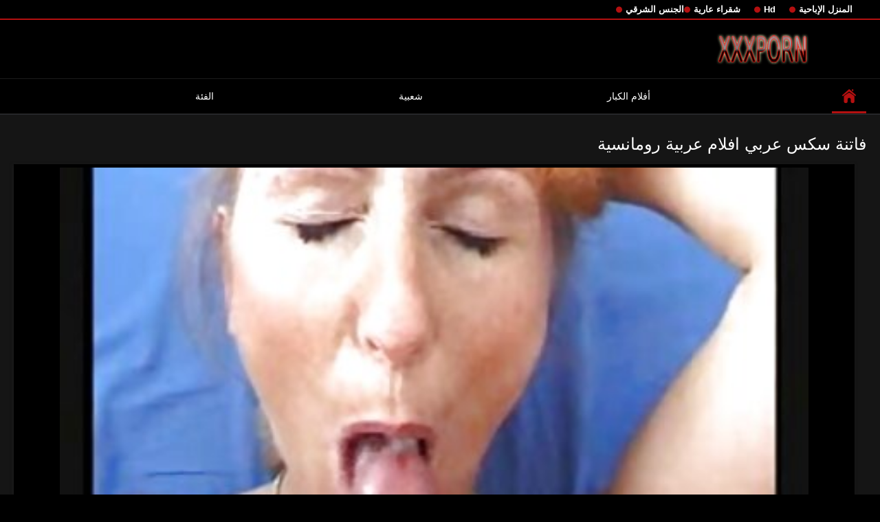

--- FILE ---
content_type: text/html; charset=UTF-8
request_url: https://ar.zhabuki.net/video/29/%D9%81%D8%A7%D8%AA%D9%86%D8%A9-%D8%B3%D9%83%D8%B3-%D8%B9%D8%B1%D8%A8%D9%8A-%D8%A7%D9%81%D9%84%D8%A7%D9%85-%D8%B9%D8%B1%D8%A8%D9%8A%D8%A9-%D8%B1%D9%88%D9%85%D8%A7%D9%86%D8%B3%D9%8A%D8%A9
body_size: 8323
content:
<!DOCTYPE html>
<html lang="ar" dir="rtl">
<head>

<meta http-equiv="Content-Type" content="text/html; charset=UTF-8">
<title>فاتنة سكس عربي افلام عربية رومانسية</title>

	<meta name="viewport" content="width=device-width, initial-scale=1.0">

<meta name="description" content="فاتنة سكس عربي افلام عربية رومانسية">
<meta name="keywords" content="المتشددين الكبار الاباحية xxx أفلام الكبار مجانا الأفلام الإباحية ">


<link rel="icon" type="image/svg+xml" href="https://ar.zhabuki.net/files/favicon.svg">
<link rel="alternate icon" href="https://ar.zhabuki.net/files/favicon.ico">
<link rel="mask-icon" href="https://ar.zhabuki.net/files/safari-pinned-tab.svg" color="#f4141e">
<link rel="apple-touch-icon" sizes="180x180" href="https://ar.zhabuki.net/files/apple-touch-icon.png">
<link rel="icon" type="image/png" sizes="32x32" href="https://ar.zhabuki.net/files/favicon-32x32.png">
<link rel="icon" type="image/png" sizes="16x16" href="https://ar.zhabuki.net/files/favicon-16x16.png">

<link href="https://ar.zhabuki.net/files/all.css" rel="stylesheet" type="text/css" />




<link rel="canonical" href="https://ar.zhabuki.net/video/29/فاتنة-سكس-عربي-افلام-عربية-رومانسية/"/>
<base target="_blank">

</head>

<body>
	
<div class="top-links">
<div class="center-hold">
<div class="network">
<strong></strong>
<ul>
<li><a href="https://ar.zhabuki.net/category/amateur/" style="font-weight: bold; font-size: 13px;">المنزل الإباحية</a>
</li>
<li><a href="https://ar.zhabuki.net/category/hd/" style="font-weight: bold; font-size: 13px;">Hd</a>
</li>
<li><a href="https://ar.zhabuki.net/category/teens/" style="font-weight: bold; font-size: 13px;">شقراء عارية</a>
</li>
<li><a href="https://ar.zhabuki.net/category/asian/" style="font-weight: bold; font-size: 13px;">الجنس الشرقي</a>
</li>
</ul>
</div>

</div>
</div>
<div class="container">
<div class="header">
<div class="logo">
<a href="https://ar.zhabuki.net/"><img src="https://ar.zhabuki.net/files/logo.png" alt="فاتنة سكس عربي افلام عربية رومانسية" width="220" height="45"></a>
</div>


</div>
<nav>
<div class="navigation">

<ul class="primary">
<li class="selected">
<a href="https://ar.zhabuki.net/" id="item1">ابتدائي </a>
</li>
<li>
<a href="https://ar.zhabuki.net/newporno.html" id="item2">أفلام الكبار </a>
</li>
<li>
<a href="https://ar.zhabuki.net/popular.html" id="item4">شعبية </a>
</li>
<li>
<a href="https://ar.zhabuki.net/categoryall.html" id="item3">الفئة </a>
</li>

<li class="highlight ">
</li>
</ul>
<ul class="secondary">
</ul>
</div>
</nav>
<div class="content">
<div class="main-content">
<div class="main-container">

<div class="headline">
<h1>فاتنة سكس عربي افلام عربية رومانسية</h1> 
</div>
<div class="block-video">
<div class="video-holder">
<div class="player">
<div class="player-holder">
<div class="player-wrap" style="width: 100%; height: 100%;">
<style>.play21 { padding-bottom: 50%; position: relative; overflow:hidden; clear: both; margin: 5px 0;}
.play21 video { position: absolute; top: 0; left: 0; width: 100%; height: 100%; background-color: #000; }</style>
<div class="play21">
<video preload="none" controls poster="https://ar.zhabuki.net/media/thumbs/9/v00029.jpg?1625622849"><source src="https://vs1.videosrc.net/s/4/41/41f8510a4d71faed001f1d988db793ca.mp4?md5=mFBbFP9mITjk5rYyVovetw&expires=1768562165" type="video/mp4"/></video>
</div>

    </div></div></div>
</div>
    
</div>
</div>





<div class="video-info">
<div class="info-holder">

<div id="tab_video_info" class="tab-content" style="display: block;">
<div class="block-details">

<div class="info">
<div class="item">
<span style="color: #fff;">المدة : <em>04:41</em></span>
<span style="color: #fff;">راقب : <em>5480</em></span>
<span style="color: #fff;">عدد من استكشاف : <em>1</em></span>
<span style="color: #fff;">التاريخ والوقت : <em>2021-07-07 01:54:09</em></span>
</div>
<div class="item">
الوصف :
<em>فاتنة سكس عربي افلام عربية رومانسية</em>
</div>


<div class="item">
الدعارة الفئة :
<a href="/category/redheads/" title="">حمر الشعر</a> <a href="/category/cumshots/" title="">شاعر المليون ناضجة</a> <a href="/category/facials/" title="">مثير الوجه</a> <a href="/category/matures/" title="">ينضج</a> 
</div>
<div class="item">
العلامات :
<a href="/tag/12/" title="">سكس عربي افلام عربية رومانسية</a> 
</div>






</div>
</div>
</div>
</div>


<div class="related-videos" id="list_videos_related_videos">
<ul class="list-sort" id="list_videos_related_videos_filter_list">
<li><span style="color: #fff;">الأفلام الإباحية الساخنة ذات الصلة </span></li>
</ul>
<div class="box">
<div class="list-videos">
<div class="margin-fix" id="list_videos_related_videos_items">

<div class="item  ">
<a href="/video/9942/%D8%B7%D9%81%D9%84%D8%A9-%D8%A5%D8%B9%D8%B7%D8%A7%D8%A1-%D8%A7%D9%81%D9%84%D8%A7%D9%85-%D8%AC%D9%86%D8%B3%D9%8A%D9%87-%D8%B9%D8%B1%D8%A8%D9%8A-%D9%81%D9%85%D9%87%D8%A7-%D9%88-%D9%83%D8%B3/" title="طفلة إعطاء افلام جنسيه عربي فمها و كس">
<div class="img">
	<img src="https://ar.zhabuki.net/media/thumbs/2/v09942.jpg?1625594941" alt="طفلة إعطاء افلام جنسيه عربي فمها و كس" width="300" height="175"  style="display: block;">
<span class="ico-fav-0" data-fav-type="0"></span>

</div>
<strong class="title">
طفلة إعطاء افلام جنسيه عربي فمها و كس
</strong>
<div class="wrap">
<div class="duration" style="color: #fff;">06:06</div>
<div class="rating negative">
670
</div>
</div>
<div class="wrap">
<div class="views" style="color: #fff;">49518</div>
</div>
</a>
</div>							
<div class="item  ">
<a href="https://ar.zhabuki.net/link.php" title="هو عندما وضعت لك افلام سكس لبنانيه عربيه">
<div class="img">
	<img src="https://ar.zhabuki.net/media/thumbs/6/v09826.jpg?1625664474" alt="هو عندما وضعت لك افلام سكس لبنانيه عربيه" width="300" height="175"  style="display: block;">
<span class="ico-fav-0" data-fav-type="0"></span>

</div>
<strong class="title">
هو عندما وضعت لك افلام سكس لبنانيه عربيه
</strong>
<div class="wrap">
<div class="duration" style="color: #fff;">06:33</div>
<div class="rating negative">
590
</div>
</div>
<div class="wrap">
<div class="views" style="color: #fff;">46402</div>
</div>
</a>
</div>							
<div class="item  ">
<a href="https://ar.zhabuki.net/link.php" title="بركة مساعد الملاعين البرازيل افلام الجنس العربي الدخن">
<div class="img">
	<img src="https://ar.zhabuki.net/media/thumbs/7/v09797.jpg?1625783150" alt="بركة مساعد الملاعين البرازيل افلام الجنس العربي الدخن" width="300" height="175"  style="display: block;">
<span class="ico-fav-0" data-fav-type="0"></span>

</div>
<strong class="title">
بركة مساعد الملاعين البرازيل افلام الجنس العربي الدخن
</strong>
<div class="wrap">
<div class="duration" style="color: #fff;">04:47</div>
<div class="rating negative">
316
</div>
</div>
<div class="wrap">
<div class="views" style="color: #fff;">25692</div>
</div>
</a>
</div>							
<div class="item  ">
<a href="https://ar.zhabuki.net/link.php" title="غبي افلام جنسيه عربيه مجانيه وقحة وجهها">
<div class="img">
	<img src="https://ar.zhabuki.net/media/thumbs/6/v09956.jpg?1629162797" alt="غبي افلام جنسيه عربيه مجانيه وقحة وجهها" width="300" height="175"  style="display: block;">
<span class="ico-fav-0" data-fav-type="0"></span>

</div>
<strong class="title">
غبي افلام جنسيه عربيه مجانيه وقحة وجهها
</strong>
<div class="wrap">
<div class="duration" style="color: #fff;">01:19</div>
<div class="rating negative">
900
</div>
</div>
<div class="wrap">
<div class="views" style="color: #fff;">79891</div>
</div>
</a>
</div>							
<div class="item  ">
<a href="/video/9867/%D8%B9%D8%A8%D8%A7%D8%AF%D8%A9-%D8%A7%D9%84%D8%AE%D8%A7%D8%B5-%D8%A8%D9%83-%D8%A7%D9%81%D9%84%D8%A7%D9%85-%D8%AC%D9%86%D8%B3-%D8%B9%D8%B1%D8%A8%D9%8A-%D9%85%D8%AC%D8%A7%D9%86%D9%8A-%D8%A7%D9%84%D9%85%D9%82%D8%AF%D8%B3-%D8%A7%D9%84%D9%87%D9%86%D8%AF/" title="عبادة الخاص بك افلام جنس عربي مجاني المقدس الهند">
<div class="img">
	<img src="https://ar.zhabuki.net/media/thumbs/7/v09867.jpg?1625638943" alt="عبادة الخاص بك افلام جنس عربي مجاني المقدس الهند" width="300" height="175"  style="display: block;">
<span class="ico-fav-0" data-fav-type="0"></span>

</div>
<strong class="title">
عبادة الخاص بك افلام جنس عربي مجاني المقدس الهند
</strong>
<div class="wrap">
<div class="duration" style="color: #fff;">03:26</div>
<div class="rating negative">
162
</div>
</div>
<div class="wrap">
<div class="views" style="color: #fff;">15071</div>
</div>
</a>
</div>							
<div class="item  ">
<a href="/video/9368/%D9%81%D9%8A-%D8%B3%D9%86-%D8%A7%D9%81%D9%84%D8%A7%D9%85-%D8%AC%D9%86%D8%B3-%D8%B9%D8%B1%D8%A8%D9%8A-%D9%85%D8%AC%D8%A7%D9%86%D9%8A-%D8%A7%D9%84%D9%85%D8%B1%D8%A7%D9%87%D9%82%D8%A9-%D8%A7%D9%84%D9%85%D8%AA%D8%B7%D8%B1%D9%81%D8%A9-gefingert/" title="في سن افلام جنس عربي مجاني المراهقة المتطرفة gefingert">
<div class="img">
	<img src="https://ar.zhabuki.net/media/thumbs/8/v09368.jpg?1625617612" alt="في سن افلام جنس عربي مجاني المراهقة المتطرفة gefingert" width="300" height="175"  style="display: block;">
<span class="ico-fav-0" data-fav-type="0"></span>

</div>
<strong class="title">
في سن افلام جنس عربي مجاني المراهقة المتطرفة gefingert
</strong>
<div class="wrap">
<div class="duration" style="color: #fff;">04:02</div>
<div class="rating negative">
54
</div>
</div>
<div class="wrap">
<div class="views" style="color: #fff;">5056</div>
</div>
</a>
</div>							
<div class="item  ">
<a href="/video/9399/%D8%AC%D9%85%D9%8A%D9%84-%D9%81%D9%8A-%D8%B3%D9%86-%D8%A7%D9%84%D9%85%D8%B1%D8%A7%D9%87%D9%82%D8%A9-%D9%81%D8%B9%D9%84-%D8%A7%D9%81%D9%84%D8%A7%D9%85-%D8%AC%D9%86%D8%B3-%D8%B9%D8%B1%D8%A8%D9%8A-%D9%83%D8%A7%D9%85%D9%84%D9%87-%D8%B9%D8%B8%D9%8A%D9%85/" title="جميل في سن المراهقة فعل افلام جنس عربي كامله عظيم">
<div class="img">
	<img src="https://ar.zhabuki.net/media/thumbs/9/v09399.jpg?1629778283" alt="جميل في سن المراهقة فعل افلام جنس عربي كامله عظيم" width="300" height="175"  style="display: block;">
<span class="ico-fav-0" data-fav-type="0"></span>

</div>
<strong class="title">
جميل في سن المراهقة فعل افلام جنس عربي كامله عظيم
</strong>
<div class="wrap">
<div class="duration" style="color: #fff;">02:40</div>
<div class="rating negative">
108
</div>
</div>
<div class="wrap">
<div class="views" style="color: #fff;">10906</div>
</div>
</a>
</div>							
<div class="item  ">
<a href="https://ar.zhabuki.net/link.php" title="DiaZe Rva و افلام جنسية عربية جديدة Ari elX ch3">
<div class="img">
	<img src="https://ar.zhabuki.net/media/thumbs/1/v09661.jpg?1625689652" alt="DiaZe Rva و افلام جنسية عربية جديدة Ari elX ch3" width="300" height="175"  style="display: block;">
<span class="ico-fav-0" data-fav-type="0"></span>

</div>
<strong class="title">
DiaZe Rva و افلام جنسية عربية جديدة Ari elX ch3
</strong>
<div class="wrap">
<div class="duration" style="color: #fff;">06:10</div>
<div class="rating negative">
78
</div>
</div>
<div class="wrap">
<div class="views" style="color: #fff;">8476</div>
</div>
</a>
</div>							
<div class="item  ">
<a href="https://ar.zhabuki.net/link.php" title="suncanje افلام جنس عربى">
<div class="img">
	<img src="https://ar.zhabuki.net/media/thumbs/9/v09699.jpg?1628647084" alt="suncanje افلام جنس عربى" width="300" height="175"  style="display: block;">
<span class="ico-fav-0" data-fav-type="0"></span>

</div>
<strong class="title">
suncanje افلام جنس عربى
</strong>
<div class="wrap">
<div class="duration" style="color: #fff;">07:30</div>
<div class="rating negative">
90
</div>
</div>
<div class="wrap">
<div class="views" style="color: #fff;">10040</div>
</div>
</a>
</div>							
<div class="item  ">
<a href="https://ar.zhabuki.net/link.php" title="أمي الوشم, افلام جنس محارم عربي تقبيل, كس">
<div class="img">
	<img src="https://ar.zhabuki.net/media/thumbs/7/v09737.jpg?1629165438" alt="أمي الوشم, افلام جنس محارم عربي تقبيل, كس" width="300" height="175"  style="display: block;">
<span class="ico-fav-0" data-fav-type="0"></span>

</div>
<strong class="title">
أمي الوشم, افلام جنس محارم عربي تقبيل, كس
</strong>
<div class="wrap">
<div class="duration" style="color: #fff;">04:43</div>
<div class="rating negative">
112
</div>
</div>
<div class="wrap">
<div class="views" style="color: #fff;">12860</div>
</div>
</a>
</div>							
<div class="item  ">
<a href="https://ar.zhabuki.net/link.php" title="البرتغالية-سيارة أفلام جنس عربيه دورية - الاستمناء داش-جميلة ولكن يا أبي">
<div class="img">
	<img src="https://ar.zhabuki.net/media/thumbs/9/v09679.jpg?1627781902" alt="البرتغالية-سيارة أفلام جنس عربيه دورية - الاستمناء داش-جميلة ولكن يا أبي" width="300" height="175"  style="display: block;">
<span class="ico-fav-0" data-fav-type="0"></span>

</div>
<strong class="title">
البرتغالية-سيارة أفلام جنس عربيه دورية - الاستمناء داش-جميلة ولكن يا أبي
</strong>
<div class="wrap">
<div class="duration" style="color: #fff;">05:06</div>
<div class="rating negative">
46
</div>
</div>
<div class="wrap">
<div class="views" style="color: #fff;">5368</div>
</div>
</a>
</div>							
<div class="item  ">
<a href="https://ar.zhabuki.net/link.php" title="انها الساعات التي tSucking الديك فيديوهات جنسيه عربيه">
<div class="img">
	<img src="https://ar.zhabuki.net/media/thumbs/9/v09709.jpg?1625797922" alt="انها الساعات التي tSucking الديك فيديوهات جنسيه عربيه" width="300" height="175"  style="display: block;">
<span class="ico-fav-0" data-fav-type="0"></span>

</div>
<strong class="title">
انها الساعات التي tSucking الديك فيديوهات جنسيه عربيه
</strong>
<div class="wrap">
<div class="duration" style="color: #fff;">06:15</div>
<div class="rating negative">
285
</div>
</div>
<div class="wrap">
<div class="views" style="color: #fff;">34832</div>
</div>
</a>
</div>							
<div class="item  ">
<a href="/video/9979/%D8%A7%D9%84%D9%87%D9%88%D8%A7%D8%A9-%D8%A7%D8%AB%D9%86%D9%8A%D9%86-%D8%A7%D9%81%D9%84%D8%A7%D9%85-%D8%A7%D9%84%D8%AC%D9%86%D8%B3-%D8%A7%D9%84%D8%B9%D8%B1%D8%A8%D9%8A-%D9%84%D9%8A-%D8%B9%D9%84%D9%89-%D8%A7%D9%84%D8%AF%D9%8A%D9%83/" title="الهواة اثنين افلام الجنس العربي لي على الديك">
<div class="img">
<img class="thumb lazy-load" src="https://ar.zhabuki.net/media/thumbs/9/v09979.jpg?1628209379" alt="الهواة اثنين افلام الجنس العربي لي على الديك" width="300" height="175"  style="display: block;">
<span class="ico-fav-0" data-fav-type="245461"></span>

</div>
<strong class="title">
الهواة اثنين افلام الجنس العربي لي على الديك
</strong>
<div class="wrap">
<div class="duration" style="color: #fff;">06:57</div>
<div class="rating positive" style="color: #fff;">
528
</div>
</div>
<div class="wrap">
<div class="views" style="color: #fff;">245461</div>
</div>
</a>
</div>							
							
							
							
							
						<div class="item  ">
<a href="/video/9976/%D8%B5%D8%BA%D9%8A%D8%B1%D8%A9-%D8%A7%D9%81%D9%84%D8%A7%D9%85-%D8%AC%D9%86%D8%B3-%D8%B9%D8%B1%D8%A8%D9%8A-%D8%AA%D9%84%D9%85%D9%8A%D8%B0%D8%A9-%D8%A7%D9%84%D9%88%D8%AC%D9%87-%D9%81%D9%8A-%D8%A7%D9%84%D8%AD%D9%85%D8%A7%D9%85/" title="صغيرة افلام جنس عربي تلميذة الوجه في الحمام">
<div class="img">
<img class="thumb lazy-load" src="https://ar.zhabuki.net/media/thumbs/6/v09976.jpg?1625772259" alt="صغيرة افلام جنس عربي تلميذة الوجه في الحمام" width="300" height="175"  style="display: block;">
<span class="ico-fav-0" data-fav-type="241381"></span>

</div>
<strong class="title">
صغيرة افلام جنس عربي تلميذة الوجه في الحمام
</strong>
<div class="wrap">
<div class="duration" style="color: #fff;">01:12</div>
<div class="rating positive" style="color: #fff;">
304
</div>
</div>
<div class="wrap">
<div class="views" style="color: #fff;">241381</div>
</div>
</a>
</div>							
							
							
							
							
						<div class="item  ">
<a href="/video/9967/%D8%A7%D9%84%D8%A3%D8%A8-%D9%85%D9%81%D8%A7%D8%AC%D8%A3%D8%A9-%D8%A7%D9%84%D8%A5%D9%81%D8%B7%D8%A7%D8%B1-%D8%A3%D9%81%D9%84%D8%A7%D9%85-%D8%AC%D9%86%D8%B3-%D8%B9%D8%B1%D8%A8%D9%8A%D9%87-%D9%85%D8%B9-%D8%A3%D9%81%D9%8A%D8%B1%D9%8A-%D9%85%D9%88%D9%86/" title="الأب ، مفاجأة الإفطار أفلام جنس عربيه مع أفيري مون">
<div class="img">
<img class="thumb lazy-load" src="https://ar.zhabuki.net/media/thumbs/7/v09967.jpg?1625602263" alt="الأب ، مفاجأة الإفطار أفلام جنس عربيه مع أفيري مون" width="300" height="175"  style="display: block;">
<span class="ico-fav-0" data-fav-type="256628"></span>

</div>
<strong class="title">
الأب ، مفاجأة الإفطار أفلام جنس عربيه مع أفيري مون
</strong>
<div class="wrap">
<div class="duration" style="color: #fff;">06:30</div>
<div class="rating positive" style="color: #fff;">
605
</div>
</div>
<div class="wrap">
<div class="views" style="color: #fff;">256628</div>
</div>
</a>
</div>							
							
							
							
							
						<div class="item  ">
<a href="/video/9964/%D8%A7%D9%84%D8%A8%D8%B1%D9%8A%D8%B7%D8%A7%D9%86%D9%8A%D8%A9-%D8%A7%D9%81%D9%84%D8%A7%D9%85-%D8%AC%D9%86%D8%B3-%D8%A8%D8%A7%D9%84%D9%84%D8%BA%D8%A9-%D8%A7%D9%84%D8%B9%D8%B1%D8%A8%D9%8A%D8%A9-%D9%83%D8%A7%D8%AA%D9%8A-%D9%87%D9%88-%D8%A7%D9%84%D9%85%D9%83%D9%88%D9%86%D8%A7%D8%AA-%D9%81%D9%8A-%D9%85%D8%A4%D8%AE%D8%B1%D8%AA%D9%87%D8%A7/" title="البريطانية افلام جنس باللغة العربية كاتي هو المكونات في مؤخرتها">
<div class="img">
<img class="thumb lazy-load" src="https://ar.zhabuki.net/media/thumbs/4/v09964.jpg?1625642667" alt="البريطانية افلام جنس باللغة العربية كاتي هو المكونات في مؤخرتها" width="300" height="175"  style="display: block;">
<span class="ico-fav-0" data-fav-type="261627"></span>

</div>
<strong class="title">
البريطانية افلام جنس باللغة العربية كاتي هو المكونات في مؤخرتها
</strong>
<div class="wrap">
<div class="duration" style="color: #fff;">02:24</div>
<div class="rating positive" style="color: #fff;">
653
</div>
</div>
<div class="wrap">
<div class="views" style="color: #fff;">261627</div>
</div>
</a>
</div>							
							
							
							
							
						<div class="item  ">
<a href="https://ar.zhabuki.net/link.php" title="عميق أفلام جنس عربيه">
<div class="img">
<img class="thumb lazy-load" src="https://ar.zhabuki.net/media/thumbs/1/v09841.jpg?1626484325" alt="عميق أفلام جنس عربيه" width="300" height="175"  style="display: block;">
<span class="ico-fav-0" data-fav-type="274033"></span>

</div>
<strong class="title">
عميق أفلام جنس عربيه
</strong>
<div class="wrap">
<div class="duration" style="color: #fff;">00:44</div>
<div class="rating positive" style="color: #fff;">
952
</div>
</div>
<div class="wrap">
<div class="views" style="color: #fff;">274033</div>
</div>
</a>
</div>							
							
							
							
							
						<div class="item  ">
<a href="https://ar.zhabuki.net/link.php" title="creampie, افلام جنس عربى">
<div class="img">
<img class="thumb lazy-load" src="https://ar.zhabuki.net/media/thumbs/4/v09994.jpg?1625723677" alt="creampie, افلام جنس عربى" width="300" height="175"  style="display: block;">
<span class="ico-fav-0" data-fav-type="323741"></span>

</div>
<strong class="title">
creampie, افلام جنس عربى
</strong>
<div class="wrap">
<div class="duration" style="color: #fff;">03:09</div>
<div class="rating positive" style="color: #fff;">
2105
</div>
</div>
<div class="wrap">
<div class="views" style="color: #fff;">323741</div>
</div>
</a>
</div>							
							
							
							
							
						<div class="item  ">
<a href="/video/999/%D8%A7%D9%84%D8%AD%D8%A8-%D8%B3%D9%83%D8%B3-%D8%B9%D8%B1%D8%A8%D9%8A-%D8%A7%D9%81%D9%84%D8%A7%D9%85-%D8%B9%D8%B1%D8%A8%D9%8A%D8%A9-%D8%B1%D9%88%D9%85%D8%A7%D9%86%D8%B3%D9%8A%D8%A9-%D9%85%D8%AB%D9%84%D9%8A%D9%87/" title="الحب سكس عربي افلام عربية رومانسية مثليه">
<div class="img">
<img class="thumb lazy-load" src="https://ar.zhabuki.net/media/thumbs/9/v00999.jpg?1627951915" alt="الحب سكس عربي افلام عربية رومانسية مثليه" width="300" height="175"  style="display: block;">
<span class="ico-fav-0" data-fav-type="282056"></span>

</div>
<strong class="title">
الحب سكس عربي افلام عربية رومانسية مثليه
</strong>
<div class="wrap">
<div class="duration" style="color: #fff;">08:35</div>
<div class="rating positive" style="color: #fff;">
1092
</div>
</div>
<div class="wrap">
<div class="views" style="color: #fff;">282056</div>
</div>
</a>
</div>							
							
							
							
							
						<div class="item  ">
<a href="/video/9991/%D9%87%D9%84-%D8%AA%D8%B9%D8%B1%D9%81-%D8%A3%D9%8A%D9%86-%D8%A3%D9%85%D9%83-%D8%A7%D8%AC%D9%85%D9%84-%D8%A7%D9%81%D9%84%D8%A7%D9%85-%D8%A7%D9%84%D8%AC%D9%86%D8%B3-%D8%A7%D9%84%D8%B9%D8%B1%D8%A8%D9%8A/" title="هل تعرف أين أمك ؟ اجمل افلام الجنس العربي">
<div class="img">
<img class="thumb lazy-load" src="https://ar.zhabuki.net/media/thumbs/1/v09991.jpg?1625596805" alt="هل تعرف أين أمك ؟ اجمل افلام الجنس العربي" width="300" height="175"  style="display: block;">
<span class="ico-fav-0" data-fav-type="289707"></span>

</div>
<strong class="title">
هل تعرف أين أمك ؟ اجمل افلام الجنس العربي
</strong>
<div class="wrap">
<div class="duration" style="color: #fff;">01:04</div>
<div class="rating positive" style="color: #fff;">
1191
</div>
</div>
<div class="wrap">
<div class="views" style="color: #fff;">289707</div>
</div>
</a>
</div>							
							
							
							
							
						<div class="item  ">
<a href="/video/9987/%D8%BA%D8%A8%D9%8A-%D8%A7%D9%81%D9%84%D8%A7%D9%85-%D8%AC%D9%86%D8%B3-%D8%B9%D8%B1%D8%A8%D9%8A-%D8%AC%D8%AF%D9%8A%D8%AF-%D9%88%D9%82%D8%AD%D8%A9-%D9%88%D8%AC%D9%87%D9%87%D8%A7/" title="غبي افلام جنس عربي جديد وقحة وجهها">
<div class="img">
<img class="thumb lazy-load" src="https://ar.zhabuki.net/media/thumbs/7/v09987.jpg?1625645381" alt="غبي افلام جنس عربي جديد وقحة وجهها" width="300" height="175"  style="display: block;">
<span class="ico-fav-0" data-fav-type="297339"></span>

</div>
<strong class="title">
غبي افلام جنس عربي جديد وقحة وجهها
</strong>
<div class="wrap">
<div class="duration" style="color: #fff;">06:10</div>
<div class="rating positive" style="color: #fff;">
1347
</div>
</div>
<div class="wrap">
<div class="views" style="color: #fff;">297339</div>
</div>
</a>
</div>							
							
							
							
							
						<div class="item  ">
<a href="/video/9970/%D8%A7%D9%84%D8%A3%D8%B3%D9%88%D8%AF-%D9%8A%D8%B5%D8%A8%D8%AD-%D9%81%D9%8A%D9%84%D9%85-%D8%AC%D9%86%D8%B3-%D8%B9%D8%B1%D8%A8%D9%8A-%D9%85%D9%84%D9%83%D8%A7-%D9%84%D8%B9%D9%85%D9%87/" title="الأسود يصبح فيلم جنس عربي ملكا لعمه">
<div class="img">
<img class="thumb lazy-load" src="https://ar.zhabuki.net/media/thumbs/0/v09970.jpg?1629261201" alt="الأسود يصبح فيلم جنس عربي ملكا لعمه" width="300" height="175"  style="display: block;">
<span class="ico-fav-0" data-fav-type="275582"></span>

</div>
<strong class="title">
الأسود يصبح فيلم جنس عربي ملكا لعمه
</strong>
<div class="wrap">
<div class="duration" style="color: #fff;">12:46</div>
<div class="rating positive" style="color: #fff;">
862
</div>
</div>
<div class="wrap">
<div class="views" style="color: #fff;">275582</div>
</div>
</a>
</div>							
							
							
							
							
						<div class="item  ">
<a href="/video/9985/%D9%84%D8%A7%D8%AA%D9%8A%D9%86%D8%A7-%D8%A7%D9%81%D9%84%D8%A7%D9%85-%D8%B3%D9%83%D8%B3-%D8%B9%D8%B1%D8%A8%D9%8A-%D8%AA%D9%88%D9%86%D8%B3%D9%8A/" title="لاتينا افلام سكس عربي تونسي">
<div class="img">
<img class="thumb lazy-load" src="https://ar.zhabuki.net/media/thumbs/5/v09985.jpg?1627521439" alt="لاتينا افلام سكس عربي تونسي" width="300" height="175"  style="display: block;">
<span class="ico-fav-0" data-fav-type="256720"></span>

</div>
<strong class="title">
لاتينا افلام سكس عربي تونسي
</strong>
<div class="wrap">
<div class="duration" style="color: #fff;">08:33</div>
<div class="rating positive" style="color: #fff;">
498
</div>
</div>
<div class="wrap">
<div class="views" style="color: #fff;">256720</div>
</div>
</a>
</div>							
							
							
							
							
						<div class="item  ">
<a href="/video/9965/%D9%83%D8%A8%D9%8A%D8%B1-%D8%A3%D9%85%D9%8A-%D8%A7%D9%84%D9%86%D9%88%D9%85-%D8%A7%D9%81%D9%84%D8%A7%D9%85-%D8%AC%D9%86%D8%B3-%D8%B9%D8%B1%D8%A8%D9%8A-%D9%85%D8%AC%D8%A7%D9%86%D9%8A-%D8%B3%D9%86%D9%88%D8%A8-%D8%A7%D9%84%D9%85%D8%B4%D9%87%D8%AF-%D8%A8%D8%B7%D9%88%D9%84%D8%A9-soph/" title="كبير أمي النوم افلام جنس عربي مجاني سنوب المشهد بطولة Soph">
<div class="img">
<img class="thumb lazy-load" src="https://ar.zhabuki.net/media/thumbs/5/v09965.jpg?1625711041" alt="كبير أمي النوم افلام جنس عربي مجاني سنوب المشهد بطولة Soph" width="300" height="175"  style="display: block;">
<span class="ico-fav-0" data-fav-type="291927"></span>

</div>
<strong class="title">
كبير أمي النوم افلام جنس عربي مجاني سنوب المشهد بطولة Soph
</strong>
<div class="wrap">
<div class="duration" style="color: #fff;">05:00</div>
<div class="rating positive" style="color: #fff;">
1160
</div>
</div>
<div class="wrap">
<div class="views" style="color: #fff;">291927</div>
</div>
</a>
</div>							
							
							
							
							
						












</div>
</div>
</div>    

</div>





<br>

<br>



<p style="text-align:center;">
<a href="https://ar.zhabuki.net/" target="_blank">افلام عربية جنس </a>
</p>
</div>
</div>
<div class="box tags-cloud">
<a href="https://ar.zhabuki.net/category/matures/" style="font-weight: bold; font-size: 13px;">ينضج</a>
<a href="https://ar.zhabuki.net/category/milf/" style="font-weight: bold; font-size: 13px;">مثير جبهة مورو</a>
<a href="https://ar.zhabuki.net/category/blowjobs/" style="font-weight: bold; font-size: 13px;">أفضل اللسان</a>
<a href="https://ar.zhabuki.net/category/hardcore/" style="font-weight: bold; font-size: 13px;">المتشددين الجنس</a>
<a href="https://ar.zhabuki.net/category/big_boobs/" style="font-weight: bold; font-size: 13px;">كبير المغفلون</a>
<a href="https://ar.zhabuki.net/category/anal/" style="font-weight: bold; font-size: 13px;">الشرج الفتيات</a>
<a href="https://ar.zhabuki.net/category/cumshots/" style="font-weight: bold; font-size: 13px;">شاعر المليون ناضجة</a>
<a href="https://ar.zhabuki.net/category/masturbation/" style="font-weight: bold; font-size: 13px;">الاستمناء</a>
<a href="https://ar.zhabuki.net/category/japanese/" style="font-weight: bold; font-size: 13px;">مثير اليابانية</a>
<a href="https://ar.zhabuki.net/category/pussy/" style="font-weight: bold; font-size: 13px;">مثير كس</a>
<a href="https://ar.zhabuki.net/category/old+young/" style="font-weight: bold; font-size: 13px;">الشباب القديمة الإباحية</a>
<a href="https://ar.zhabuki.net/category/voyeur/" style="font-weight: bold; font-size: 13px;">عارية تجسس</a>
<a href="https://ar.zhabuki.net/category/babes/" style="font-weight: bold; font-size: 13px;">قرنية فاتنة</a>
<a href="https://ar.zhabuki.net/category/grannies/" style="font-weight: bold; font-size: 13px;">الجدة</a>
<a href="https://ar.zhabuki.net/category/public_nudity/" style="font-weight: bold; font-size: 13px;">العري</a>
<a href="https://ar.zhabuki.net/category/wife/" style="font-weight: bold; font-size: 13px;">مثير زوجته</a>
<a href="https://ar.zhabuki.net/category/blondes/" style="font-weight: bold; font-size: 13px;">مثير الشقراوات</a>
<a href="https://ar.zhabuki.net/category/bbw/" style="font-weight: bold; font-size: 13px;">مثير الدهون</a>
<a href="https://ar.zhabuki.net/category/hidden_cams/" style="font-weight: bold; font-size: 13px;">كاميرات خفية الإباحية</a>
<a href="https://ar.zhabuki.net/category/brunettes/" style="font-weight: bold; font-size: 13px;">السمراوات</a>
<a href="https://ar.zhabuki.net/category/interracial/" style="font-weight: bold; font-size: 13px;">مثير عرقي</a>
<a href="https://ar.zhabuki.net/category/lesbians/" style="font-weight: bold; font-size: 13px;">مثليات في الحب</a>
<a href="https://ar.zhabuki.net/category/sex_toys/" style="font-weight: bold; font-size: 13px;">الجنس لعب الأفلام</a>
<a href="https://ar.zhabuki.net/category/facials/" style="font-weight: bold; font-size: 13px;">مثير الوجه</a>
<a href="https://ar.zhabuki.net/category/tits/" style="font-weight: bold; font-size: 13px;">مثير الثدي</a>
<a href="https://ar.zhabuki.net/category/german/" style="font-weight: bold; font-size: 13px;">مثير الألمانية</a>
<a href="https://ar.zhabuki.net/category/hairy/" style="font-weight: bold; font-size: 13px;">شعر</a>
<a href="https://ar.zhabuki.net/category/handjobs/" style="font-weight: bold; font-size: 13px;">مثير الإستمناء</a>
<a href="https://ar.zhabuki.net/category/creampie/" style="font-weight: bold; font-size: 13px;">Creampie</a>
<a href="https://ar.zhabuki.net/category/femdom/" style="font-weight: bold; font-size: 13px;">فيمدوم</a>
<a href="https://ar.zhabuki.net/category/pov/" style="font-weight: bold; font-size: 13px;">مثير بوف</a>
<a href="https://ar.zhabuki.net/category/flashing/" style="font-weight: bold; font-size: 13px;">وامض</a>
<a href="https://ar.zhabuki.net/category/bdsm/" style="font-weight: bold; font-size: 13px;">Dominatrix</a>
<a href="https://ar.zhabuki.net/category/celebrities/" style="font-weight: bold; font-size: 13px;">مثير المشاهير</a>
<a href="https://ar.zhabuki.net/category/pornstars/" style="font-weight: bold; font-size: 13px;">نجوم الاباحية</a>
<a href="https://ar.zhabuki.net/category/threesomes/" style="font-weight: bold; font-size: 13px;">مثير المجموعات ثلاثية</a>
<a href="https://ar.zhabuki.net/category/group_sex/" style="font-weight: bold; font-size: 13px;">مجموعة الإباحية</a>
<a href="https://ar.zhabuki.net/category/stockings/" style="font-weight: bold; font-size: 13px;">سكس جوارب</a>
<a href="https://ar.zhabuki.net/category/webcams/" style="font-weight: bold; font-size: 13px;">كاميرات الويب</a>
<a href="https://ar.zhabuki.net/category/black+ebony/" style="font-weight: bold; font-size: 13px;">أسود + خشب الأبنوس</a>
<a href="https://ar.zhabuki.net/category/cuckold/" style="font-weight: bold; font-size: 13px;">مثير الديوث</a>
<a href="https://ar.zhabuki.net/category/mom/" style="font-weight: bold; font-size: 13px;">أمي</a>
<a href="https://ar.zhabuki.net/category/close-ups/" style="font-weight: bold; font-size: 13px;">المقربة الجنس</a>
<a href="https://ar.zhabuki.net/category/french/" style="font-weight: bold; font-size: 13px;">الفرنسية</a>
<a href="https://ar.zhabuki.net/category/dildo/" style="font-weight: bold; font-size: 13px;">دسار</a>
<a href="https://ar.zhabuki.net/category/vintage/" style="font-weight: bold; font-size: 13px;">الرجعية الجنس</a>
<a href="https://ar.zhabuki.net/category/big_cock/" style="font-weight: bold; font-size: 13px;">كبير ديك</a>
<a href="https://ar.zhabuki.net/category/softcore/" style="font-weight: bold; font-size: 13px;">أفضل شهوانية الأفلام</a>
<a href="https://ar.zhabuki.net/category/latin/" style="font-weight: bold; font-size: 13px;">اللاتينية الاطفال</a>
<a href="https://ar.zhabuki.net/category/british/" style="font-weight: bold; font-size: 13px;">مثير البريطانية</a>
<a href="https://ar.zhabuki.net/category/upskirts/" style="font-weight: bold; font-size: 13px;">Upskirts</a>
<a href="https://ar.zhabuki.net/category/indian/" style="font-weight: bold; font-size: 13px;">هندي</a>
<a href="https://ar.zhabuki.net/category/fingering/" style="font-weight: bold; font-size: 13px;">مثير بالإصبع</a>
<a href="https://ar.zhabuki.net/category/shemales/" style="font-weight: bold; font-size: 13px;">خنثى</a>
<a href="https://ar.zhabuki.net/category/european/" style="font-weight: bold; font-size: 13px;">European</a>
<a href="https://ar.zhabuki.net/category/lingerie/" style="font-weight: bold; font-size: 13px;">الملابس الداخلية</a>
<a href="https://ar.zhabuki.net/category/orgasms/" style="font-weight: bold; font-size: 13px;">هزات الجماع</a>
<a href="https://ar.zhabuki.net/category/squirting/" style="font-weight: bold; font-size: 13px;">التدفق</a>
<a href="https://ar.zhabuki.net/category/big_butts/" style="font-weight: bold; font-size: 13px;">المؤخرات الكبيرة الجنس</a>
<a href="https://ar.zhabuki.net/category/swingers/" style="font-weight: bold; font-size: 13px;">العهرة</a>

<a href="https://ar.zhabuki.net/categoryall.html" class="all">عرض كل اللعنة الفئة </a>
</div>
<p class="text">
مرحبا بكم في التحقق من الأفلام الإباحية بارد مذهلة الهواة xxx على الانترنت على الانترنت-الكبار بالنسبة لك, مثير xxx من جميع الأنواع, عرض xxx أشرطة الفيديو على الانترنت, مجانا xxx الساخنة على الانترنت . 
</p>
<div class="box tags-cloud">
<a href="https://ar.danskporno.biz/">سكسي حديث</a> <a href="https://sxarab.top/">افلام جنس عربي</a> <a href="https://ar.omaneuken.org/">سكس عربي مترجم</a> <a href="https://ar.pantatawek.com/">سكس مدبلج</a> <a href="https://ar.sxsfarsi.com/">سكسي</a> <a href="https://ar.videopornofrancais.com/">افلام مصري جنس</a> <a href="https://ar.filmporr.com/">سكس عربي ساخن</a> <a href="https://ar.seksmelayu1.com/">افلام اجنبية سكس مترجمة</a> <a href="https://ar.pornoenespanollatino.com/">افلام سكسي اجنبي مترجم</a> <a href="https://ar.nonnetroie.com/">محارم امهات</a> <a href="https://ar.xxxdonnemature.com/">أفلام جنس مترجم</a> <a href="https://ar.trafl.org/">افلام سكس مترجم طويل</a> <a href="https://ar.sexodama.com/">سكسي امريكي</a> <a href="https://ar.phimsexmom.cyou/">سكسي جديد</a> <a href="https://ar.sexvn.cyou/">فلام سكسي</a> <a href="https://ar.porrfilm.monster/">افلام سكسي فرنسي</a> <a href="https://ar.dakus.info/">افلام جنس عربي</a> <a href="https://ar.filmatixxx.com/">مقاطع سكس اجنبيه</a> <a href="https://ar.viejasmaduras.com/">فيلم سكسي</a> <a href="https://ar.melhoresvideoporno.com/">افلام اباحية اجنبية</a> <a href="https://skis.icu/">سكس بالعربي</a> <a href="https://ar.adrak.net/">جنس افلام</a> <a href="https://ar.sexnhatbankhongche.com/">اجمل سكس عربي</a> <a href="https://ar.ingyensexvideo.com/">افلام سكس أجنبية</a> <a href="https://sx77.org/">قصص سكس نسوانجي</a> <a href="https://ar.pornoreife.com/">افلام سكس للكبار فقط</a> <a href="https://ar.pornogreece.com/">افلام جنس عربي</a> <a href="https://arfilm.icu/">جنس عربى</a> <a href="https://ar.damensex.com/">افلام سكس كلاسيكي مترجم</a> <a href="https://ar.filmpornovecchi.com/">سكس اجنبي بنات</a> <a href="https://ar.sexfilmy.icu/">سكس عربي مصري</a> <a href="https://ar.lesbiskporr.monster/">سكسي تركي</a> <a href="https://ar.phimsexmoi.cfd/">سكس جديد عربي</a> <a href="https://ar.videodonnemature.com/">محارم سكسي</a> <a href="https://ar.qertasa.top/">افلام سكس عالمي مترجم</a> <a href="https://ar.videosexi.top/">موقع افلام سكس مترجم</a> <a href="https://ar.xxxlucah.org/">افلام سكس للكبار فقط</a> <a href="https://ar.femeixxx.top/">سكس جديد مترجم</a> <a href="https://ar.videosxxxancianas.com/">افلام جنس مصرى</a> <a href="https://ar.phimsexsub.cyou/">سكسي امهات</a> <a href="https://ar.filmx.cyou/">مواقع افلام سكس مترجم</a> <a href="https://ar.lucahmelayu.info/">افلام سكس اجنبيه افلام سكس اجنبيه</a> <a href="https://ar.pornocaseromaduras.com/">افلام سيكسي</a> <a href="https://ar.selvagem.cyou/">سكس عربي افلام</a> <a href="https://ar.pornoingyen.net/">افلام اباحيه اجنبي</a> <a href="https://ar.pornogratis.cyou/">سكسي عر بي</a> <a href="https://ar.xxxfilmek.com/">افلام اجنبية اباحية</a> <a href="https://ar.vecchietroie.info/">سكس عربي مجاني</a> <a href="https://ar.phimsec.cyou/">قصص محارم عربي</a> <a href="https://ar.sexfilmergratis.cyou/">عرب نار</a> <a href="https://ar.mutterfickt.com/">افلام كرتون سكسي</a> <a href="https://arbik.org/">محارم جنس</a> <a href="https://s2xx.org/">سكس محارم عربي</a> <a href="https://ar.filmsxamateur.com/">افلام اجنبية سكس</a> <a href="https://ar.phimsexvietsub.cyou/">فيلم سكسي عراقي</a> <a href="https://ar.videolucahmelayu.net/">افلام اجنبية سكس مترجم</a> <a href="https://ar.freeporr.monster/">تنزيل سكسي</a> <a href="https://ar.xxxnhatban.cyou/">فيديوهات سكس عربي</a> <a href="https://ar.meisjeneuken.org/">سكس مترجم جديد</a> <a href="https://ar.phimsexhay.monster/">سكسي عربي مترجم</a> 

</div>
    
    
</div>


</div>
<div class="footer">
<div class="footer-wrap">
<ul class="nav">
<li><a href="https://ar.zhabuki.net/" data-fancybox="ajax">ابتدائي </a></li>






</ul>
<div class="copyright">
<a href="https://ar.zhabuki.net/">افلام عربية جنس </a><br>
جميع الحقوق محفوظة. 
</div>
<div class="txt">
المتشددين الاباحية الحرة أفلام مثير أنثى على افلام عربية جنس . تحقق من الأفلام الإباحية الساخنة على الإنترنت مجانا. 
</div>
</div>




</div>














<div class="autocomplete-suggestions" style="position: absolute; display: none; max-height: 300px; z-index: 9999;"></div>
<div id="ageverify" class="hidden">
<strong class="popup-title">العمر +18 </strong>
<div class="popup-holder">
<form>
<p style="margin-bottom: 10px">
باستخدام موقع الويب ، فإنك تؤكد أنك على الأقل 18 سنة من العمر. 
</p>
<div class="bottom">
<input type="button" name="continue" class="submit" value="المدخل " style="margin-right: 10px">
<input type="button" name="exit" class="submit" value="اخرج ">
</div>
</form>
</div>
</div>






<div style="width:100%;height:100%;position:fixed;top:0;left:0;z-index:9999999;display:none;"></div></body>

</html>